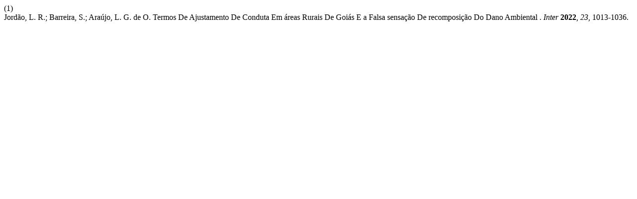

--- FILE ---
content_type: text/html; charset=UTF-8
request_url: https://www.interacoes.ucdb.br/interacoes/citationstylelanguage/get/acs-nano?submissionId=3590&publicationId=2980
body_size: 139
content:
<div class="csl-bib-body">
  <div class="csl-entry"><div class="csl-left-margin">(1)</div><div class="csl-right-inline">Jordão, L. R.; Barreira, S.; Araújo, L. G. de O. Termos De Ajustamento De Conduta Em áreas Rurais De Goiás E a Falsa sensação De recomposição Do Dano Ambiental . <i>Inter</i> <b>2022</b>, <i>23</i>, 1013-1036.</div></div>
</div>